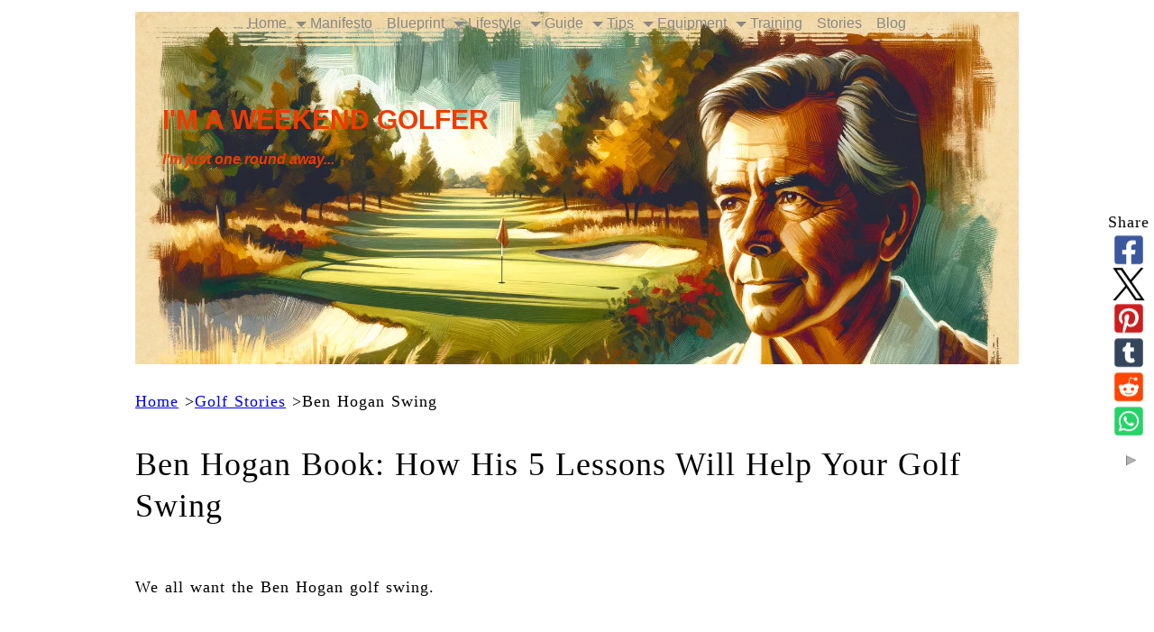

--- FILE ---
content_type: text/html; charset=UTF-8
request_url: https://www.golfeaser.com/ben-hogan-golf-swing.html
body_size: 22970
content:
<!DOCTYPE HTML>
<html>
<head><meta http-equiv="content-type" content="text/html; charset=UTF-8"><title>How 5 Lessons Will Improve Your Golf Swing - Ben Hogan Book</title><meta name="description" content="Ben Hogan's Five Lessons is a must read for every golfer. Use the tips in this book to improve your golf game today."><meta id="viewport" name="viewport" content="width=device-width, initial-scale=1">
<link href="/sd/support-files/A.style.css.pagespeed.cf.eD9O6NetRh.css" rel="stylesheet" type="text/css">
<!-- start: tool_blocks.sbi_html_head -->
<!-- Global site tag (gtag.js) - Google Analytics -->
<script async src="https://www.googletagmanager.com/gtag/js?id=G-HNS5FHMGW0"></script>
<script>window.dataLayer=window.dataLayer||[];function gtag(){dataLayer.push(arguments);}gtag('js',new Date());gtag('config','G-HNS5FHMGW0');</script>
<link rel="apple-touch-icon" sizes="57x57" href="/xfavicon-57x57.png.pagespeed.ic.wMCqqethfX.webp"> <link rel="apple-touch-icon" sizes="60x60" href="/xfavicon-60x60.png.pagespeed.ic.zEW9d_VFd0.webp"> <link rel="apple-touch-icon" sizes="72x72" href="/xfavicon-72x72.png.pagespeed.ic.yiFe4hlAOn.webp"> <link rel="apple-touch-icon" sizes="76x76" href="/xfavicon-76x76.png.pagespeed.ic._nNbPGtLwv.webp"> <link rel="apple-touch-icon" sizes="114x114" href="/xfavicon-114x114.png.pagespeed.ic.EXXG4KXf5V.webp"> <link rel="apple-touch-icon" sizes="120x120" href="/xfavicon-120x120.png.pagespeed.ic.fiQAa9Fh97.webp"> <link rel="apple-touch-icon" sizes="144x144" href="/xfavicon-144x144.png.pagespeed.ic.HpHBjahe5R.webp"> <link rel="apple-touch-icon" sizes="152x152" href="/xfavicon-152x152.png.pagespeed.ic.RlEiUxq1jW.webp"> <link rel="apple-touch-icon" sizes="180x180" href="/xfavicon-180x180.png.pagespeed.ic.t3fjgzmmiz.webp"> <link rel="icon" type="image/png" href="/xfavicon-36x36.png.pagespeed.ic.kd3TMOukSd.webp" sizes="36x36"> <link rel="icon" type="image/png" href="/xfavicon-48x48.png.pagespeed.ic.rydnfdYdch.webp" sizes="48x48"> <link rel="icon" type="image/png" href="/xfavicon-72x72.png.pagespeed.ic.yiFe4hlAOn.webp" sizes="72x72"> <link rel="icon" type="image/png" href="/xfavicon-96x96.png.pagespeed.ic.igorlhy8ui.webp" sizes="96x96"> <link rel="icon" type="image/png" href="/xfavicon-144x144.png.pagespeed.ic.HpHBjahe5R.webp" sizes="144x144"> <link rel="icon" type="image/png" href="/xfavicon-192x192.png.pagespeed.ic.MyhAevkO9G.webp" sizes="192x192"> <link rel="icon" type="image/png" href="/xfavicon-16x16.png.pagespeed.ic.oNZik11SF8.webp" sizes="16x16"> <link rel="icon" type="image/png" href="/xfavicon-32x32.png.pagespeed.ic.Aa7NEeEUIc.webp" sizes="32x32"> <link rel="icon" type="image/png" href="/xfavicon-48x48.png.pagespeed.ic.rydnfdYdch.webp" sizes="48x48"><link rel="canonical" href="https://www.golfeaser.com/ben-hogan-golf-swing.html"/>
<link rel="alternate" type="application/rss+xml" title="RSS" href="https://www.golfeaser.com/how-to-get-into-golf.xml">
<meta property="og:site_name" content="Golf Easer"/>
<meta property="og:title" content="How 5 Lessons Will Improve Your Golf Swing - Ben Hogan Book"/>
<meta property="og:description" content="Ben Hogan's Five Lessons is a must read for every golfer. Use the tips in this book to improve your golf game today."/>
<meta property="og:type" content="article"/>
<meta property="og:url" content="https://www.golfeaser.com/ben-hogan-golf-swing.html"/>
<meta property="og:image" content="https://www.golfeaser.com/images/dew-on-golf-course-in-the-morning.jpg"/>
<meta property="og:image" content="https://www.golfeaser.com/images/golfers-that-belong-to-the-golfing-community.jpg"/>
<meta property="og:image" content="https://www.golfeaser.com/how-to-get-into-golf-fb.png"/>
<meta property="og:image" content="https://www.golfeaser.com/images/male-golfer-in-grey-on-top-of-swing.jpg"/>
<!-- SD -->
<!-- BREADCRUMBS -->
<script type="application/ld+json" id="ld-breadcrumb-trail-91496.page-57273563">
        {
          "@context": "https://schema.org",
          "@type": "BreadcrumbList",
          "itemListElement": [{
                "@type": "ListItem",
                "position":1,
                "name": "Home",
                "item": "https://www.golfeaser.com/"
            },{
                "@type": "ListItem",
                "position":2,
                "name": "Golf Stories",
                "item": "https://www.golfeaser.com/golf-stories.html"
            },{
                "@type": "ListItem",
                "position":3,
                "name": "Ben Hogan Swing"
            }]
        }
    </script>
<script>function Is(){var agent=navigator.userAgent.toLowerCase();this.major=parseInt(navigator.appVersion);this.minor=parseFloat(navigator.appVersion);this.mac=/Mac68K|MacPPC|MacIntel/i.test(navigator.platform);this.safari=(/Safari/.test(navigator.userAgent)&&/Apple Computer/.test(navigator.vendor));this.firefox=typeof InstallTrigger!=='undefined';this.ns=((agent.indexOf('mozilla')!=-1)&&(agent.indexOf('spoofer')==-1)&&(agent.indexOf('compatible')==-1)&&(agent.indexOf('opera')==-1)&&(agent.indexOf('webtv')==-1));this.ns2=(this.ns&&(this.major==2));this.ns3=(this.ns&&(this.major==3));this.ns4=(this.ns&&(this.major==4));this.ns6=(this.ns&&(this.major>=5));this.ie=(agent.indexOf("msie")!=-1);this.ie3=(this.ie&&(this.major<4));this.ie4=(this.ie&&(this.major==4));if(this.ie4&&(agent.indexOf("msie 5.0")!=-1)){this.ie4=false;this.ie5=true;}this.ieX=(this.ie&&!this.ie3&&!this.ie4);}var is=new Is();function WriteLayer(id,text){var DOM=(document.getElementById)?true:false;var divID;if(is.ns4)divID=document.layers[id];else if(is.ie4)divID=document.all[id];else if(DOM)divID=document.getElementById(id);if(is.ns4){divID.document.open();divID.document.write(text);divID.document.close();}else if(DOM||is.ie4){divID.innerHTML=text;}}function SetLayerVisibility(id,visibility){if(is.ieX||is.ns6){this.obj=document.getElementById(id).style;this.obj.visibility=visibility;}else if(is.ie4){this.obj=document.all[id].style;this.obj.visibility=visibility;}else if(is.ns4){this.obj=document.layers[id];return this.obj;}}function SubmitData(code){var flag;flag=eval('isReady_'+code+'()');if(!flag){return false;}eval('document._'+code+'.target="_self";');eval('document._'+code+'.submit();');}var eMai;function trim(s){while(s.substring(0,1)==' '){s=s.substring(1,s.length);}while(s.substring(s.length-1,s.length)==' '){s=s.substring(0,s.length-1);}return s;}function CheckEmail(eMai){var h;eMai=trim(eMai);var ok="1234567890abcdefghijklmnopqrstuvwxyz[].\@-_ABCDEFGHIJKLMNOPQRSTUVWXYZ";for(h=0;h<eMai.length;h++){if(ok.indexOf(eMai.charAt(h))<0){return(false);}}var re=/(@.*@)|(\.\.)|(^\.)|(^@)|(@$)|(\.$)|(@\.)/;var re_two=/^.+\@(\[?)[a-zA-Z0-9\-\.]+\.([a-zA-Z]{2,4}|[0-9]{1,4})(\]?)$/;if(!eMai.match(re)&&eMai.match(re_two)){return-1;}}</script><script>var https_page=1</script>
<script src="https://www.golfeaser.com/sd/support-files/gdprcookie.js.pagespeed.jm.yQL2aBV4V8.js" async defer></script><!-- end: tool_blocks.sbi_html_head -->
<!-- start: shared_blocks.229839541#end-of-head -->
<script async src="https://pagead2.googlesyndication.com/pagead/js/adsbygoogle.js?client=ca-pub-9884168551446544" crossorigin="anonymous"></script>
<!-- end: shared_blocks.229839541#end-of-head -->
<script id="FAQ577585376" class="faq-data" type="application/ld+json"> {
      "@context": "https://schema.org",
      "@type": "FAQPage",
      "mainEntity": [{
          "@type": "Question",
          "name":"<p>Who is Ben Hogan and what is his swing?<br/></p>",
          "acceptedAnswer": {
            "@type": "Answer",
            "text":"<p>Ben Hogan was a professional golfer from the 1940s and 1950s who is widely considered one of the greatest golfers of all time. He is known for his precise and efficient swing, which he developed through years of practice and experimentation. The \"Ben Hogan swing\" is characterized by its focus on proper fundamentals, such as grip, stance, posture, backswing, and follow-through, which are key elements in his instructional book \"Five Lessons: The Modern Fundamentals of Golf\".</p>"}
        },{
          "@type": "Question",
          "name":"<p>How can I learn the Ben Hogan swing?<br/></p>",
          "acceptedAnswer": {
            "@type": "Answer",
            "text":"<p>To learn the Ben Hogan swing, it's recommended to read the book \"Five Lessons: The Modern Fundamentals of Golf\" where Hogan explains his swing in detail and provides exercises and drills to help you practice and improve your swing. Additionally, you can also look for instructional videos and online resources that can provide additional tips and guidance on the Ben Hogan swing. Additionally, taking private lessons with a golf pro who is familiar with the Ben Hogan swing, or working with a golf coach who can analyze your swing and give you feedback on how to improve it, can be an effective way to learn the Ben Hogan swing.</p>"}
        },{
          "@type": "Question",
          "name":"<p>Are there any criticisms of the Ben Hogan swing or any limitations of the swing?<br/></p>",
          "acceptedAnswer": {
            "@type": "Answer",
            "text":"<p>While the Ben Hogan swing is widely considered to be a classic and efficient swing, there are some criticisms and limitations to the swing. Some golfers have criticized the swing for being too technical and difficult to master, especially for average golfers. Additionally, the swing was developed in the 1940s and 1950s, and some of the information and techniques may be outdated. However, the key principles of the Ben Hogan swing such as proper fundamentals, focus, and repetition can still be applied to improve any golfer's swing.</p>"}
        },{
          "@type": "Question",
          "name":"<p>Are there any common mistakes that golfers make when trying to adopt the Ben Hogan swing?<br/></p>",
          "acceptedAnswer": {
            "@type": "Answer",
            "text":"<p>Some common mistakes that golfers make when trying to adopt the Ben Hogan swing include:</p><ul><li>Not paying attention to proper alignment: Many golfers neglect to align their body and clubface properly, which can lead to inaccurate shots.</li></ul><ul><li>Not keeping the backswing compact: Some golfers tend to take a longer backswing which can cause a loss of control and power.</li></ul><ul><li>Not focusing on a smooth follow-through: Some golfers tend to decelerate or stop their swing prematurely which can lead to a loss of accuracy and consistency.</li></ul><ul><li>Not paying attention to grip, stance and posture: These are the fundamental building blocks of the Ben Hogan swing and neglecting them will make it hard to master the swing.</li></ul>"}
        },{
          "@type": "Question",
          "name":"<p>Are there any benefits to using the Ben Hogan swing?<br/></p>",
          "acceptedAnswer": {
            "@type": "Answer",
            "text":"<p>The benefits to using the Ben Hogan swing are:</p><p><b>Increased control and accuracy</b>: By focusing on proper fundamentals and alignment, golfers can hit the ball more accurately.</p><p><br/><b>Increased power and speed</b>: By keeping the backswing compact and following through smoothly, golfers can generate more power and speed on their shots.</p>"}
        }]
    } </script>
<script>var FIX=FIX||{};</script>
</head>
<body class="responsive">
<div id="PageWrapper" class="modern">
<div id="HeaderWrapper">
<div id="Header">
<div class="Liner">
<div class="WebsiteName">
<a href="/">I&#39;M A WEEKEND GOLFER</a>
</div><div class="Tagline">I&#39;m just one round away...</div>
<!-- start: shared_blocks.229839537#top-of-header -->
<!-- start: tool_blocks.navbar.horizontal.center --><div class="ResponsiveNavWrapper">
<div class="ResponsiveNavButton"><span>Menu</span></div><div class="HorizontalNavBarCenter HorizontalNavBar HorizontalNavBarCSS ResponsiveNav"><ul class="root"><li class="li1"><a href="/">Home</a></li><li class="li1 submenu"><span class="navheader">Manifesto</span><ul><li class="li2"><a href="/manifesto.html">Golfeaser Manifesto</a></li><li class="li2"><a href="/i-am-a-weekend-golfer.html">Principle # 1</a></li><li class="li2"><a href="/i-improve-my-own-game.html">Principle # 2</a></li><li class="li2"><a href="/i-hit-long-drives-down-the-fairway.html">Principle # 3</a></li><li class="li2"><a href="/i-impress-my-buddies.html">Principle # 4</a></li><li class="li2"><a href="/i-earn-the-right-to-brag.html">Principle # 5</a></li><li class="li2"><a href="/i-change-the-world.html">Principle # 6</a></li><li class="li2"><a href="/i-am-just-one-round-away.html">Principle # 7</a></li></ul></li><li class="li1"><a href="/fairway-mastery-blueprint.html">Blueprint</a></li><li class="li1 submenu"><span class="navheader">Lifestyle</span><ul><li class="li2"><a href="/lifestyle.html">Lifestyle</a></li><li class="li2"><a href="/golf-vacations.html">Vacations</a></li></ul></li><li class="li1 submenu"><span class="navheader">Guide</span><ul><li class="li2"><a href="/golf-guide.html">Guide</a></li><li class="li2"><a href="/golf-terms.html">Golf Terms</a></li><li class="li2"><a href="/golf-guide-basics.html">Basics</a></li><li class="li2"><a href="/golf-guide-fundamentals.html">Fundamentals</a></li><li class="li2"><a href="/golf-guide-advanced.html">Advanced</a></li><li class="li2"><a href="/beginner-golf.html">Beginner Golf</a></li><li class="li2"><a href="/senior-golf.html">Senior Golf</a></li><li class="li2"><a href="/golf-questions.html">Golf Questions</a></li><li class="li2"><a href="/golf-trivia-questions.html">Golf Trivia Questions</a></li></ul></li><li class="li1 submenu"><span class="navheader">Tips</span><ul><li class="li2"><a href="/golf-tips.html">Golf Tips</a></li><li class="li2"><a href="/golf-swing.html">Golf Swing</a></li><li class="li2"><a href="/hitting-irons.html">Hitting Irons</a></li><li class="li2"><a href="/golf-lessons.html">Golf Lessons</a></li><li class="li2"><a href="/putting.html">Putting</a></li><li class="li2"><a href="/golf-psychology.html">Golf Psychology</a></li><li class="li2"><a href="/golf-videos.html">Golf Videos</a></li><li class="li2"><a href="/course-management.html">Course Management</a></li></ul></li><li class="li1 submenu"><span class="navheader">Equipment</span><ul><li class="li2"><a href="/golf-equipment.html">Equipment</a></li><li class="li2"><a href="/golf-balls.html">Golf Balls</a></li><li class="li2"><a href="/golf-carts.html">Golf Carts</a></li><li class="li2"><a href="/golf-clubs.html">Golf Clubs</a></li><li class="li2"><a href="/golf-shoes.html">Golf Shoes</a></li><li class="li2"><a href="/golf-simulators.html">Golf Simulators</a></li><li class="li2"><a href="/golf-technology.html">Golf Technology</a></li><li class="li2"><a href="/golf-accessories.html">Golf Accessories</a></li></ul></li><li class="li1 submenu"><span class="navheader">Training</span><ul><li class="li2"><a href="/golf-training.html">Golf Training</a></li><li class="li2"><a href="/golf-aids.html">Golf Aids</a></li><li class="li2"><a href="/golf-practice.html">Golf Practice</a></li><li class="li2"><a href="/golf-mats.html">Golf Mats</a></li></ul></li><li class="li1"><a href="/golf-stories.html">Stories</a></li><li class="li1"><a href="/how-to-get-into-golf-blog.html">Blog</a></li></ul></div></div>
<!-- end: tool_blocks.navbar.horizontal.center -->
<!-- end: shared_blocks.229839537#top-of-header -->
<!-- start: shared_blocks.229839528#bottom-of-header -->
<!-- end: shared_blocks.229839528#bottom-of-header -->
</div><!-- end Liner -->
</div><!-- end Header -->
</div><!-- end HeaderWrapper -->
<div id="ContentWrapper">
<div id="ContentColumn">
<div class="Liner">
<!-- start: shared_blocks.229839525#above-h1 -->
<div class="BreadcrumbBlock BreadcrumbBlockLeft">
<!-- Breadcrumbs: Golf Stories --><!--  -->
<ol class="BreadcrumbTiers" id="breadcrumb-trail-91496.page-57273563">
<li class="BreadcrumbItem" id="breadcrumb-trail-91496.page-57273563.55211865"><a href="https://www.golfeaser.com/"><span>Home</span></a></li>
<li class="BreadcrumbItem" id="breadcrumb-trail-91496.page-57273563.57149689"><a href="https://www.golfeaser.com/golf-stories.html"><span>Golf Stories</span></a></li>
<li class="BreadcrumbItem" id="breadcrumb-trail-91496.page-57273563.57273563"><span>Ben Hogan Swing</span></li></ol>
</div>
<!-- end: shared_blocks.229839525#above-h1 -->
<h1>Ben Hogan Book: How His 5 Lessons Will Help Your Golf Swing<br/></h1>
<!-- start: shared_blocks.229839545#below-h1 -->
<!-- end: shared_blocks.229839545#below-h1 -->
<p><br/></p><p>We all want the Ben Hogan golf swing.</p><p><br/></p><p>Every golfer wants to be able to strike the ball like him.</p><p><br/></p><p>Being able to swing the golf club like Ben Hogan teaches us in his book Five Lessons - The Modern Fundamentals of Golf is a dream for every golfer around the world.&#xa0;</p><p><br/></p><p>I know it is for me.&#xa0;</p><p><br/></p><p>And I know it is for you too.&#xa0;</p><p><br/></p><p>(Either you know it yet or not.)&#xa0;</p><p><br/></p><p>Isn't that true?&#xa0;</p><p><br/></p><p>You know what it’s like stepping up on the first tee for an early morning round...&#xa0;</p><p><br/></p><p>The air is cool, the sun is rising, the grass is green and you can almost smell the dew. You take a deep breath and know you’re about to face a challenge.&#xa0;</p><p><br/></p><p>You can’t wait to get started.</p><p><br/></p><ul><li>What you learn from the Ben Hogan book Five Lessons how it can make you the golfer you always wanted to be.</li></ul><p><br/></p><p>But.&#xa0;</p><p><br/></p><p>Just as life itself, golf isn't that easy.&#xa0;</p><p><br/></p><p>The Ben Hogan golf swing looks so beautiful and so easy. The word 'smooth' pops up in my head.</p><p><br/></p><p>Do you get the same associations?&#xa0;</p><p><br/></p><p>However.&#xa0;</p><p><br/></p><p>A smooth golf swing doesn't come naturally to most of us.&#xa0;</p><p><br/></p><p>I sure didn't for me before I had read the Ben Hogan 5 Lessons book and put in the hours necessary for training…&#xa0;</p><p><br/></p><p>How is your swing coming along?&#xa0;</p><p><br/></p>
<div class="ImageBlock ImageBlockCenter"><img class="ss-lazy" src="data:image/svg+xml,%3Csvg xmlns='http://www.w3.org/2000/svg' viewBox='0 0 640 427'%3E%3C/svg%3E" data-src="https://www.golfeaser.com/images/dew-on-golf-course-in-the-morning.jpg" width="640" height="427" alt="Dew on golf course in the morning" title="Dew on golf course in the morning" data-pin-media="https://www.golfeaser.com/images/dew-on-golf-course-in-the-morning.jpg" style="width: 640px; height: auto"><span class="Caption CaptionCenter" style="max-width:640px">It’s never too late to get the game you want.</span><div class="pinit">
<a data-pin-do="buttonPin" data-pin-count="beside" data-pin-save="true" href="https://pinterest.com/pin/create/button/?url=https%3A%2F%2Fwww.golfeaser.com%2Fben-hogan-golf-swing.html&media=https%3A%2F%2Fwww.golfeaser.com%2Fimages%2Fdew-on-golf-course-in-the-morning.jpg&description=It%E2%80%99s%20never%20too%20late%20to%20get%20the%20game%20you%20want."></a>
</div></div>
<h2>Do You Swing Your Golf Clubs Like Mr Hogan?&#xa0;<br/></h2>
<p><br/></p><p>We all know that building a solid repeatable golf swing that works well for you every round isn't that hard.&#xa0;</p><p><br/></p><p>But on the other hand, it's not that easy either.</p><p><br/></p><p>I know you spent a fair amount of time on your golf swing and you feel like a failure for not hitting the ball better.&#xa0;</p><p><br/></p><p>This makes you feel frustrated and your mind can play tricks with you on the course.&#xa0;</p><p><br/></p><p>You don’t think it's fair that some golfers make the swing look so easy while you struggle with fat shots and a swing that feels all but natural.&#xa0;</p><p><br/></p><p>I remember how I felt.&#xa0;</p><p><br/></p><p>I used to be in your position.&#xa0;</p><p><br/></p><ul><li>That was before I had read and studied the Ben Hogan golf book.&#xa0;</li></ul><p><br/></p><p>Today's a different story.&#xa0;</p><p><br/></p><p>Today swinging the golf club is fun. (Almost on every shot.)&#xa0;</p><p><br/></p><p>Of course we won't be able to swing like Mr Hogan. After all, he's the best ball striker of all time.&#xa0;</p><p><br/></p><p>But.&#xa0;</p><p><br/></p><p>By studying the fundamentals of golf as taught by Ben Hogan in his Five Lessons you will be able to improve your game so much more than you ever thought possible.&#xa0;</p><p><br/></p><ul><li>Golf will become a game you can enjoy playing.&#xa0;</li></ul><p><br/></p><p>A lot of golfers have this misconception that they have to get really good at golf in order to enjoy it, but that’s not the case. You don’t have to be the best golfer on the course to have fun, but you do have to be consistent.</p><p><br/></p><p>Here's what I've learned from his book…</p><p><br/></p><p>(And what you will learn, too.)&#xa0;</p><p><br/></p>
<h2>Ben Hogan Swing: What I Learned From His 5 Lessons Book&#xa0;</h2>
<p><br/></p><p>How this book changed my golf game and swing is also what you will learn when you study the Ben Hogan swing and his 5 lessons book.</p><p><br/></p><p>Let’s start from the beginning….</p><p><br/></p><p>The 1955 Sports Illustrated article, "Hogan Reveals His Secret" was released on the same day as the Life Magazine article where Ben was paid $10,000 to reveal his secret. He did not consent to the article being published in Sports Illustrated. He also didn't receive any incentives.</p><p><br/></p><p>Mr. Hogan was offered $20,000 in exchange for writing a series of instructional articles for Sports Illustrated. He accepted and produced a new series called "Five Lessons: Modern Fundamentals of Golf," which was published in the spring of 1957.</p><p><br/></p><p>Herbert Warren Wind and Anthony Ravielli collaborated with Hogan to make the most popular golf instruction book ever published.</p><p><br/></p><p>(<a href="https://www.facebook.com/28670431283/posts/the-august-8-1955-edition-of-sports-illustrated-published-an-article-hogan-revea/10158878635321284/" onclick="return FIX.track(this);" rel="noopener" target="_blank">Read the story about the Five Lesson book here</a>.)</p><p><br/></p><p>Ben Hogan's Five Lessons is also available as an audiobook from Audible. It’s unabridged, 2 hrs and 25 mins long and narrated by Steve Carlson. Even though you will have a good time listening to it, this is a book I recommend you digest in a print version.</p><p><br/></p><p>The Ben Hogan 5 Fundamentals of Golf pdf (Kindle) version is also a better option than the audiobook in my opinion, should you not like to buy the print version.</p><p><br/></p><p>(For more about the structure of the book, <a href="https://www.golfeaser.com/ben-hogan-book-five-lessons.html">see this article</a>.)</p><p><br/></p><ul><li><b>The Ben Hogan Five Lessons Illustrations</b></li></ul><p><br/></p><p>Even if you don’t read books, you should buy this one just for the Ben Hogan Five Lessons illustrations by Anthony Ravielli. These illustrations are classic and they give you the fundamentals of golf in a way you’ve never seen before.</p><p><br/></p><p>From the Ben Hogan swing, grip, waggle, impact position, slow motion belt drill - here’s my Ben Hogan 5 Lessons review summary...</p><p><br/></p>
<div class="ImageBlock ImageBlockCenter"><img class="ss-lazy" src="data:image/svg+xml,%3Csvg xmlns='http://www.w3.org/2000/svg' viewBox='0 0 640 425'%3E%3C/svg%3E" data-src="https://www.golfeaser.com/images/golfers-that-belong-to-the-golfing-community.jpg" width="640" height="425" alt="Golfers that belong to the golfing community" title="Golfers that belong to the golfing community" data-pin-media="https://www.golfeaser.com/images/golfers-that-belong-to-the-golfing-community.jpg" style="width: 640px; height: auto"><span class="Caption CaptionCenter" style="max-width:640px">Golf has a lot of lingo. When you're starting out, it can be overwhelming trying to learn all of the golf terms. It's important to know the right terminology so you can talk with other golfers and fit in at the course.</span><div class="pinit">
<a data-pin-do="buttonPin" data-pin-count="beside" data-pin-save="true" href="https://pinterest.com/pin/create/button/?url=https%3A%2F%2Fwww.golfeaser.com%2Fben-hogan-golf-swing.html&media=https%3A%2F%2Fwww.golfeaser.com%2Fimages%2Fgolfers-that-belong-to-the-golfing-community.jpg&description=Golf%20has%20a%20lot%20of%20lingo.%20When%20you're%20starting%20out%2C%20it%20can%20be%20overwhelming%20trying%20to%20learn%20all%20of%20the%20golf%20terms.%20It's%20important%20to%20know%20the%20right%20terminology%20so%20you%20can%20talk%20with%20other%20golfers%20and%20fit%20in%20at%20the%20course."></a>
</div></div>
<h2>Ben Hogan Five Lessons Summary Review<br/></h2>
<p><br/></p><p>Let’s sum up what you will learn from this classic instruction golf book. It’s simply the best book on golf you will ever read...</p><p><br/></p><ul><li><b>Ben Hogan grip</b></li></ul><p><br/></p><p>The Ben Hogan Five Lessons grip illustration was a new experience for me. I’ve never thought much about the grip in the past and I had no idea of its complexity.</p><p><br/></p><p>I now understand why Hogan put such importance on a good grip!</p><p><br/></p><p>If you’re interested in improving your golf game, grip pressure is one of the most important things to pay attention to. If you’re trying to control the direction and spin of the ball, you’ll need to adjust your grip pressure.</p><p><br/></p><p>Ben Hogan’s golf grip instructions also work for you if you are left handed. He gives you his thoughts on grip pressure and these days I always place my hands on the club with respect.</p><p><br/></p><ul><li><b>Ben Hogan setup</b></li></ul><p><br/></p><p>In this section of the Five Lessons book Mr Ben Hogan covers stance and ball position. It’s easy to follow along and you will get an understanding of the importance of how you set up for your golf shots.&#xa0;</p><p><br/></p><p>A golfer's stance is the position of your body relative to the golf ball prior to the stroke. A correct golf stance is one that enables you to generate the greatest amount of club head speed with the least amount of effort.</p><p><br/></p><p>This has been a tremendous help for me on my way to build a more consistent golf swing.&#xa0;</p><p><br/></p><ul><li><b>Ben Hogan straight right leg</b></li></ul><p><br/></p><p>Does Mr Hogan really have his right leg straight at the top of his backswing? Or does he keep his knee slightly bent?</p><p><br/></p><p>I’ve talked about this with my pro. He prefers a slightly bent right leg at the top of the backswing and that’s how I do it. It also makes sense in my head when I connect the dots with hip turn and his power move.</p><p><br/></p><p>(Can you too connect the dots further down this page?)&#xa0;</p><p><br/></p><p>I’ve settled in the belief that Mr Hogan had a slightly bent right leg at the top of his backswing. When you consider the wide pants male golfers used back in the days, I think the width of the pants hid his bent right knee.</p><p><br/></p><p>Or was his right leg straight..?</p><p><br/></p><ul><li><b>Ben Hogan hip turn</b></li></ul><p><br/></p><p>Now it’s becoming interesting…</p><p><br/></p><p>For a long time I had a problem knowing how much to turn my hips in the golf swing. I studied the book and read what Mr Hogan said about the hip turn, but I was missing something. Not even the illustrations got me on the right track.</p><p><br/></p><p>I knew I had to learn how to make my hip turn, so I spent a lot of time watching footage of great golfers and eventually came to the conclusion that the hip turn would be the key to getting better. I also realised that I needed to work on my posture and balance to help make the hip turn more efficient.</p><p><br/></p><p>I had the local golf pro measure my body movement and hip turn using sensors to get the correct degree for my swing.</p><p><br/></p><p>After my coach explained the hip turn to me, I was able to make a mental connection between what was happening in my swing in real-time and what I was supposed to be doing.</p><p><br/></p><p>After understanding the hip turn my swing instantly got better and I became a better golfer.&#xa0;</p><p><br/></p><p>But it didn't stop there…&#xa0;</p><p><br/></p><ul><li><b>Ben Hogan power move</b></li></ul><p><br/></p><p>In Fundamentals of Modern Golf, Ben Hogan describes this as digging the inside of his right heel into the ground, allowing him to get some extra power by giving the swing a little push on the way down from the top.&#xa0;</p><p><br/></p><p>It’s Mr Hogan’s power move for extra distance.&#xa0;</p><p><br/></p><p>One of the secrets to a powerful golf swing is the ability to get some leverage by creating a little bit of force coming down from the top of the swing. And it makes sense, because the downswing begins with your hips rotating forward!</p><p><br/></p><p>This is something I understood and that felt natural to implement to my own golf swing. And I can tell you, I’ve never hit the balls as far as I’m doing now...</p><p><br/></p><ul><li><b>Ben Hogan impact</b></li></ul><p><br/></p><p>Is your body in the same position when you hit the ball as when you start the swing?</p><p><br/></p><p>Of course not!</p><p><br/></p><p>But it’s not that obvious, either.</p><p><br/></p><p>I don’t know about you, but it sure wasn’t obvious to me when I first started to learn how to swing well.</p><p><br/></p><p>The Ben Hogan impact position is a great place to start if you’re trying to improve the quality of your golf swing. Set up with the ball in your stance, the clubface square, and your hands ahead of the ball.</p><p><br/></p><p>You will get a good understanding of the Ben Hogan impact position from the Five Lesson illustrations and by reading his swing thoughts.</p><p><br/></p><p>Still there's more…&#xa0;</p><p><br/></p><ul><li><b>Ben Hogan backswing</b></li></ul><p><br/></p><p>The Ben Hogan plane was another thing about the swing that was hard for me in the beginning.&#xa0;</p><p><br/></p><p>And to some degree it still is.</p><p><br/></p><p>The movement of the Ben Hogan swing plane and his right elbow is well illustrated and explained in 5 Lessons, still I had a hard time understanding the concept in the way he explains it. That holds true still to this day.</p><p><br/></p><p>In the book the Ben Hogan pane of glass is used to explain the swing plane and how the club head is travelling on another, more shallow plane, on the downswing. What this does is allow you to to hit your shots inside out, helping you to hit it consistently with a solid ball strike.</p><p><br/></p><p>I have no problem understanding the shallowing of the club and hitting the ball from inside out when the local pro explains it to me, but Mr Hogan pane of glass part of the swing is hard for me to understand.</p><p><br/></p><p>Maybe it’s just because I’m having problems consistently hitting the ball from inside out...&#xa0;</p><p><br/></p>
<div class="ImageBlock ImageBlockCenter"><img class="ss-lazy" src="data:image/svg+xml,%3Csvg xmlns='http://www.w3.org/2000/svg' viewBox='0 0 640 360'%3E%3C/svg%3E" data-src="https://www.golfeaser.com/images/male-golfer-in-grey-on-top-of-swing.jpg" width="640" height="360" alt="Male golfer in grey on top of swing" title="Male golfer in grey on top of swing" data-pin-media="https://www.golfeaser.com/images/male-golfer-in-grey-on-top-of-swing.jpg" style="width: 640px; height: auto"><span class="Caption CaptionCenter" style="max-width:640px">You may be thinking, "I don't have the time to learn golf by myself." But if you commit to learning the basics with a simple swing method like this, you'll be much more likely to stick with it.</span><div class="pinit">
<a data-pin-do="buttonPin" data-pin-count="beside" data-pin-save="true" href="https://pinterest.com/pin/create/button/?url=https%3A%2F%2Fwww.golfeaser.com%2Fben-hogan-golf-swing.html&media=https%3A%2F%2Fwww.golfeaser.com%2Fimages%2Fmale-golfer-in-grey-on-top-of-swing.jpg&description=You%20may%20be%20thinking%2C%20%22I%20don't%20have%20the%20time%20to%20learn%20golf%20by%20myself.%22%20But%20if%20you%20commit%20to%20learning%20the%20basics%20with%20a%20simple%20swing%20method%20like%20this%2C%20you'll%20be%20much%20more%20likely%20to%20stick%20with%20it."></a>
</div></div>
<h2>Conclusion<br/></h2>
<p><br/></p><p>The Ben Hogan Modern Fundamentals of Golf is a golf swing book every golfer should read.&#xa0;</p><p><br/></p><p>Even you.</p><p><br/></p><p>It’s a classic that’s stood the test of time and the fundamentals of Hogan’s advice are still relevant today. It’s a short and simple read and it’s well worth your time.</p><p><br/></p><ul><li>The 5 Lessons book will give you a feeling of belonging to other golfers and the golfing community.</li></ul><p><br/></p><p>I feel like I’m a better golfer and a better person because of the game, and reading about the game has given me a way to connect with other golfers and to learn more about the game and the people who play it.</p><p><br/></p><p>There is a great deal of camaraderie among golfers, and the more you learn about the game, the more you can interact with other golfers, and the more you’ll feel like you “belong”.</p><p><br/></p><ul><li>Reading his swing thoughts is like having Ben Hogan giving you a golf swing lesson and who would say no to that?</li></ul><p><br/></p><p>Whether you’re a professional golfer or a weekend hacker, Ben Hogan’s Five Lessons: The Modern Fundamentals of Golf is the best golf book ever written.</p><p><br/></p><p>Ben Hogan is one of the greatest golfers in history and his book, Five Lessons: The Modern Fundamentals of Golf, is still considered one of the best golf instructional guides out there. The book is written in such a way that it’s like having Ben Hogan give you a golf swing lesson.</p><p><br/></p><ul><li>Do the Ben Hogan swing slow motion training as explained in the book. (You'll find it on YouTube.)&#xa0;</li></ul><ul><li>Buy the Ben Hogan swing sequence poster for inspiration.</li></ul><ul><li>Then buy and study Ben Hogan’s Five Lessons book - The Fundamentals of Modern Golf.</li></ul><p><br/></p><p>The Ben Hogan golf swing thoughts as taught in Five Lessons will help you become a better golfer by improving your knowledge and understanding. His fundamentals are based on the fundamentals of good athletic movement, which is why they’re still relevant and highly regarded today.</p><p><br/></p><p>The knowledge you get will then be a good baseline for you when you take swing lessons from your local pro.</p><p><br/></p><p>And from there, nothing will stop you on the golf course...</p><p><br/></p><ul><li><b>Where will your golf swing take you?</b></li></ul><p><br/></p><p>Will you find the Ben Hogan secret to the golf swing that golfers have been searching decades to find?&#xa0;</p><p><br/></p>
<h2>Questions And Answers</h2>
<div class="FAQContainer default" style="box-sizing: border-box"><details data-accordion-state="open" open class="AccordionContainer AccordionContainer--248204427"><summary><div class="AccordionHeader"><p>Who is Ben Hogan and what is his swing?<br/></p></div></summary>
<div class="AccordionContent"><p>Ben Hogan was a professional golfer from the 1940s and 1950s who is widely considered one of the greatest golfers of all time. He is known for his precise and efficient swing, which he developed through years of practice and experimentation. The "Ben Hogan swing" is characterized by its focus on proper fundamentals, such as grip, stance, posture, backswing, and follow-through, which are key elements in his instructional book "Five Lessons: The Modern Fundamentals of Golf".</p>
</div></details>
<details data-accordion-state="open" open class="AccordionContainer AccordionContainer--248204430"><summary><div class="AccordionHeader"><p>How can I learn the Ben Hogan swing?<br/></p></div></summary>
<div class="AccordionContent"><p>To learn the Ben Hogan swing, it's recommended to read the book "Five Lessons: The Modern Fundamentals of Golf" where Hogan explains his swing in detail and provides exercises and drills to help you practice and improve your swing. Additionally, you can also look for instructional videos and online resources that can provide additional tips and guidance on the Ben Hogan swing. Additionally, taking private lessons with a golf pro who is familiar with the Ben Hogan swing, or working with a golf coach who can analyze your swing and give you feedback on how to improve it, can be an effective way to learn the Ben Hogan swing.</p>
</div></details>
<details data-accordion-state="open" open class="AccordionContainer AccordionContainer--248204433"><summary><div class="AccordionHeader"><p>Are there any criticisms of the Ben Hogan swing or any limitations of the swing?<br/></p></div></summary>
<div class="AccordionContent"><p>While the Ben Hogan swing is widely considered to be a classic and efficient swing, there are some criticisms and limitations to the swing. Some golfers have criticized the swing for being too technical and difficult to master, especially for average golfers. Additionally, the swing was developed in the 1940s and 1950s, and some of the information and techniques may be outdated. However, the key principles of the Ben Hogan swing such as proper fundamentals, focus, and repetition can still be applied to improve any golfer's swing.</p>
</div></details>
<details data-accordion-state="open" open class="AccordionContainer AccordionContainer--248204436"><summary><div class="AccordionHeader"><p>Are there any common mistakes that golfers make when trying to adopt the Ben Hogan swing?<br/></p></div></summary>
<div class="AccordionContent"><p>Some common mistakes that golfers make when trying to adopt the Ben Hogan swing include:</p><ul><li>Not paying attention to proper alignment: Many golfers neglect to align their body and clubface properly, which can lead to inaccurate shots.</li></ul><ul><li>Not keeping the backswing compact: Some golfers tend to take a longer backswing which can cause a loss of control and power.</li></ul><ul><li>Not focusing on a smooth follow-through: Some golfers tend to decelerate or stop their swing prematurely which can lead to a loss of accuracy and consistency.</li></ul><ul><li>Not paying attention to grip, stance and posture: These are the fundamental building blocks of the Ben Hogan swing and neglecting them will make it hard to master the swing.</li></ul>
</div></details>
<details data-accordion-state="open" open class="AccordionContainer AccordionContainer--248204439"><summary><div class="AccordionHeader"><p>Are there any benefits to using the Ben Hogan swing?<br/></p></div></summary>
<div class="AccordionContent"><p>The benefits to using the Ben Hogan swing are:</p><p><b>Increased control and accuracy</b>: By focusing on proper fundamentals and alignment, golfers can hit the ball more accurately.</p><p><br/><b>Increased power and speed</b>: By keeping the backswing compact and following through smoothly, golfers can generate more power and speed on their shots.</p>
</div></details>
</div>
<!-- start: shared_blocks.229839540#below-paragraph-1 -->
<!-- end: shared_blocks.229839540#below-paragraph-1 -->
<!-- start: shared_blocks.229839539#above-socialize-it -->
<!-- end: shared_blocks.229839539#above-socialize-it -->
<!-- start: shared_blocks.229839527#socialize-it -->
<!-- start: tool_blocks.social_sharing -->
<div class="SocialShare SocialShareSticky SocialShareStickyRight"><label>Share</label><a href="#" rel="noopener noreferrer" onclick="window.open('https://www.facebook.com/sharer.php?u='+ encodeURIComponent(document.location.href) +'&t=' + encodeURIComponent(document.title), 'sharer','toolbar=0,status=0,width=700,height=500,resizable=yes,scrollbars=yes');return false;" target="_blank" class="socialIcon facebook"><svg width="20" height="20" aria-hidden="true" focusable="false" data-prefix="fab" data-icon="facebook-square" role="img" xmlns="http://www.w3.org/2000/svg" viewBox="0 0 448 512"><path fill="currentColor" d="M400 32H48A48 48 0 0 0 0 80v352a48 48 0 0 0 48 48h137.25V327.69h-63V256h63v-54.64c0-62.15 37-96.48 93.67-96.48 27.14 0 55.52 4.84 55.52 4.84v61h-31.27c-30.81 0-40.42 19.12-40.42 38.73V256h68.78l-11 71.69h-57.78V480H400a48 48 0 0 0 48-48V80a48 48 0 0 0-48-48z" class=""></path></svg><span>Facebook</span></a><a href="#" rel="noopener noreferrer" onclick="window.open('https://twitter.com/intent/tweet?text=Reading%20about%20this:%20'+encodeURIComponent(document.title)+'%20-%20' + encodeURIComponent(document.location.href), 'sharer','toolbar=0,status=0,width=700,height=500,resizable=yes,scrollbars=yes');return false;" target="_blank" class="socialIcon twitter"><svg width="20" height="20" aria-hidden="true" focusable="false" data-prefix="fab" data-icon="twitter-square" role="img" viewBox="0 0 1200 1227" fill="none" xmlns="http://www.w3.org/2000/svg"><path d="M714.163 519.284L1160.89 0H1055.03L667.137 450.887L357.328 0H0L468.492 681.821L0 1226.37H105.866L515.491 750.218L842.672 1226.37H1200L714.137 519.284H714.163ZM569.165 687.828L521.697 619.934L144.011 79.6944H306.615L611.412 515.685L658.88 583.579L1055.08 1150.3H892.476L569.165 687.854V687.828Z" fill="currentColor"></path></svg><span>X</span></a><a href="#" rel="noopener noreferrer" onclick="var script = document.createElement('script');script.setAttribute('type','text/javascript');script.setAttribute('src', 'https://assets.pinterest.com/js/pinmarklet.js');document.getElementsByTagName('head')[0].appendChild(script);return false" target="_blank" class="socialIcon pinterest"><svg width="20" height="20" aria-hidden="true" focusable="false" data-prefix="fab" data-icon="pinterest-square" role="img" xmlns="http://www.w3.org/2000/svg" viewBox="0 0 448 512"><path fill="currentColor" d="M448 80v352c0 26.5-21.5 48-48 48H154.4c9.8-16.4 22.4-40 27.4-59.3 3-11.5 15.3-58.4 15.3-58.4 8 15.3 31.4 28.2 56.3 28.2 74.1 0 127.4-68.1 127.4-152.7 0-81.1-66.2-141.8-151.4-141.8-106 0-162.2 71.1-162.2 148.6 0 36 19.2 80.8 49.8 95.1 4.7 2.2 7.1 1.2 8.2-3.3.8-3.4 5-20.1 6.8-27.8.6-2.5.3-4.6-1.7-7-10.1-12.3-18.3-34.9-18.3-56 0-54.2 41-106.6 110.9-106.6 60.3 0 102.6 41.1 102.6 99.9 0 66.4-33.5 112.4-77.2 112.4-24.1 0-42.1-19.9-36.4-44.4 6.9-29.2 20.3-60.7 20.3-81.8 0-53-75.5-45.7-75.5 25 0 21.7 7.3 36.5 7.3 36.5-31.4 132.8-36.1 134.5-29.6 192.6l2.2.8H48c-26.5 0-48-21.5-48-48V80c0-26.5 21.5-48 48-48h352c26.5 0 48 21.5 48 48z" class=""></path></svg><span>Pinterest</span></a><a href="#" rel="noopener noreferrer" onclick="window.open('https://www.tumblr.com/share/link?url='+ encodeURIComponent(document.location.href) + '&name='+ encodeURIComponent(document.title), 'sharer','toolbar=0,status=0,width=700,height=500,resizable=yes,scrollbars=yes');return false;" target="_blank" class="socialIcon tumblr"><svg width="20" height="20" aria-hidden="true" focusable="false" data-prefix="fab" data-icon="tumblr-square" role="img" xmlns="http://www.w3.org/2000/svg" viewBox="0 0 448 512"><path fill="currentColor" d="M400 32H48C21.5 32 0 53.5 0 80v352c0 26.5 21.5 48 48 48h352c26.5 0 48-21.5 48-48V80c0-26.5-21.5-48-48-48zm-82.3 364.2c-8.5 9.1-31.2 19.8-60.9 19.8-75.5 0-91.9-55.5-91.9-87.9v-90h-29.7c-3.4 0-6.2-2.8-6.2-6.2v-42.5c0-4.5 2.8-8.5 7.1-10 38.8-13.7 50.9-47.5 52.7-73.2.5-6.9 4.1-10.2 10-10.2h44.3c3.4 0 6.2 2.8 6.2 6.2v72h51.9c3.4 0 6.2 2.8 6.2 6.2v51.1c0 3.4-2.8 6.2-6.2 6.2h-52.1V321c0 21.4 14.8 33.5 42.5 22.4 3-1.2 5.6-2 8-1.4 2.2.5 3.6 2.1 4.6 4.9l13.8 40.2c1 3.2 2 6.7-.3 9.1z" class=""></path></svg><span>Tumblr</span></a><a href="#" rel="noopener noreferrer" onclick="window.open('https://reddit.com/submit?url='+ encodeURIComponent(document.location.href) + '&title=' + encodeURIComponent(document.title), 'sharer','toolbar=0,status=0,width=700,height=500,resizable=yes,scrollbars=yes');return false;" target="_blank" class="socialIcon reddit"><svg width="20" height="20" aria-hidden="true" focusable="false" data-prefix="fab" data-icon="reddit-square" role="img" xmlns="http://www.w3.org/2000/svg" viewBox="0 0 448 512"><path fill="currentColor" d="M283.2 345.5c2.7 2.7 2.7 6.8 0 9.2-24.5 24.5-93.8 24.6-118.4 0-2.7-2.4-2.7-6.5 0-9.2 2.4-2.4 6.5-2.4 8.9 0 18.7 19.2 81 19.6 100.5 0 2.4-2.3 6.6-2.3 9 0zm-91.3-53.8c0-14.9-11.9-26.8-26.5-26.8-14.9 0-26.8 11.9-26.8 26.8 0 14.6 11.9 26.5 26.8 26.5 14.6 0 26.5-11.9 26.5-26.5zm90.7-26.8c-14.6 0-26.5 11.9-26.5 26.8 0 14.6 11.9 26.5 26.5 26.5 14.9 0 26.8-11.9 26.8-26.5 0-14.9-11.9-26.8-26.8-26.8zM448 80v352c0 26.5-21.5 48-48 48H48c-26.5 0-48-21.5-48-48V80c0-26.5 21.5-48 48-48h352c26.5 0 48 21.5 48 48zm-99.7 140.6c-10.1 0-19 4.2-25.6 10.7-24.1-16.7-56.5-27.4-92.5-28.6l18.7-84.2 59.5 13.4c0 14.6 11.9 26.5 26.5 26.5 14.9 0 26.8-12.2 26.8-26.8 0-14.6-11.9-26.8-26.8-26.8-10.4 0-19.3 6.2-23.8 14.9l-65.7-14.6c-3.3-.9-6.5 1.5-7.4 4.8l-20.5 92.8c-35.7 1.5-67.8 12.2-91.9 28.9-6.5-6.8-15.8-11-25.9-11-37.5 0-49.8 50.4-15.5 67.5-1.2 5.4-1.8 11-1.8 16.7 0 56.5 63.7 102.3 141.9 102.3 78.5 0 142.2-45.8 142.2-102.3 0-5.7-.6-11.6-2.1-17 33.6-17.2 21.2-67.2-16.1-67.2z" class=""></path></svg><span>Reddit</span></a><a href="#" rel="noopener noreferrer" onclick="window.open('https://api.whatsapp.com/send?text='+encodeURIComponent(document.location.href), 'sharer','toolbar=0,status=0,width=700,height=500,resizable=yes,scrollbars=yes');return false;" target="_blank" class="socialIcon whatsapp"><svg width="20" height="20" aria-hidden="true" focusable="false" data-prefix="fab" data-icon="whatsapp-square" role="img" xmlns="http://www.w3.org/2000/svg" viewBox="0 0 448 512"><path fill="currentColor" d="M224 122.8c-72.7 0-131.8 59.1-131.9 131.8 0 24.9 7 49.2 20.2 70.1l3.1 5-13.3 48.6 49.9-13.1 4.8 2.9c20.2 12 43.4 18.4 67.1 18.4h.1c72.6 0 133.3-59.1 133.3-131.8 0-35.2-15.2-68.3-40.1-93.2-25-25-58-38.7-93.2-38.7zm77.5 188.4c-3.3 9.3-19.1 17.7-26.7 18.8-12.6 1.9-22.4.9-47.5-9.9-39.7-17.2-65.7-57.2-67.7-59.8-2-2.6-16.2-21.5-16.2-41s10.2-29.1 13.9-33.1c3.6-4 7.9-5 10.6-5 2.6 0 5.3 0 7.6.1 2.4.1 5.7-.9 8.9 6.8 3.3 7.9 11.2 27.4 12.2 29.4s1.7 4.3.3 6.9c-7.6 15.2-15.7 14.6-11.6 21.6 15.3 26.3 30.6 35.4 53.9 47.1 4 2 6.3 1.7 8.6-1 2.3-2.6 9.9-11.6 12.5-15.5 2.6-4 5.3-3.3 8.9-2 3.6 1.3 23.1 10.9 27.1 12.9s6.6 3 7.6 4.6c.9 1.9.9 9.9-2.4 19.1zM400 32H48C21.5 32 0 53.5 0 80v352c0 26.5 21.5 48 48 48h352c26.5 0 48-21.5 48-48V80c0-26.5-21.5-48-48-48zM223.9 413.2c-26.6 0-52.7-6.7-75.8-19.3L64 416l22.5-82.2c-13.9-24-21.2-51.3-21.2-79.3C65.4 167.1 136.5 96 223.9 96c42.4 0 82.2 16.5 112.2 46.5 29.9 30 47.9 69.8 47.9 112.2 0 87.4-72.7 158.5-160.1 158.5z" class=""></path></svg><span>WhatsApp</span></a><a href="#" title="Show / Hide" onclick="this.parentNode.classList.toggle('hidden'); return false;"><img class="hideButton" alt="Show / Hide" src="[data-uri]"></a></div>
<!-- end: tool_blocks.social_sharing -->
<!-- end: shared_blocks.229839527#socialize-it -->
<!-- start: shared_blocks.229839536#below-socialize-it -->
<!-- end: shared_blocks.229839536#below-socialize-it -->
<div class="RelatedPagesContainer" style="box-sizing: border-box"><h2>More about Mr Hogan...</h2>
<div class="RelatedPagesBlock" style="text-align:left"><!--  --><ul data-maxitems="25" class="RelatedItemsListRandom down"><li><div class="relatedpages-default" id="relatedpages240014539" id="240014539">
<div class="relatedPagesThumbnail "><a href="/ben-hogan-swing-sequence.html" style="overflow: hidden;"><img style="height: auto; width: 100%; object-fit: cover;" class="ss-lazy" src="data:image/svg+xml,%3Csvg xmlns='http://www.w3.org/2000/svg' viewBox='0 0 50 50'%3E%3C/svg%3E" data-src="/images/male-golfer-11.png" alt="Master the Ben Hogan swing sequence and transform your golf game. Learn the legendary technique for precision and power."></a></div>
<div class="desc"> <h3><a href="/ben-hogan-swing-sequence.html">Ben Hogan Swing Sequence: A Deep Dive into the Art of Golf </a></h3><p>Master the Ben Hogan swing sequence and transform your golf game. Learn the legendary technique for precision and power.</p></div></div></li><li><div class="relatedpages-default" id="relatedpages240014539" id="240014539">
<div class="relatedPagesThumbnail "><a href="/ben-hogan-book.html" style="overflow: hidden;"><img style="height: auto; width: 100%; object-fit: cover;" class="ss-lazy" src="data:image/svg+xml,%3Csvg xmlns='http://www.w3.org/2000/svg' viewBox='0 0 50 50'%3E%3C/svg%3E" data-src="/images/male-golfer-12.png" alt="Discover the timeless wisdom of Ben Hogan&apos;s &quot;Five Lessons&quot; and how it continues to shape the game of golf. Learn the key takeaways and apply them to your game."></a></div>
<div class="desc"> <h3><a href="/ben-hogan-book.html">Ben Hogan Book: Mastering Golf's Essential Lessons</a></h3><p>Discover the timeless wisdom of Ben Hogan's "Five Lessons" and how it continues to shape the game of golf. Learn the key takeaways and apply them to your game.</p></div></div></li><li><div class="relatedpages-default" id="relatedpages240014539" id="240014539">
<div class="relatedPagesThumbnail "><a href="/ben-hogan-power-golf.html" style="overflow: hidden;"><img style="height: 100%; width: auto; object-fit: cover;" class="ss-lazy" src="data:image/svg+xml,%3Csvg xmlns='http://www.w3.org/2000/svg' viewBox='0 0 50 50'%3E%3C/svg%3E" data-src="how-to-get-into-golf-fb.png" alt="The Ben Hogan Power Golf book is a must read for all golfers who want to improve their swing by learning from the greatest golfer of all time."></a></div>
<div class="desc"> <h3><a href="/ben-hogan-power-golf.html">Ben Hogan's Power Golf Book Review</a></h3><p>The Ben Hogan Power Golf book is a must read for all golfers who want to improve their swing by learning from the greatest golfer of all time.</p></div></div></li><li><div class="relatedpages-default" id="relatedpages240014539" id="240014539">
<div class="relatedPagesThumbnail "><a href="/ben-hogan-5-lessons.html" style="overflow: hidden;"><img style="height: auto; width: 100%; object-fit: cover;" class="ss-lazy" src="data:image/svg+xml,%3Csvg xmlns='http://www.w3.org/2000/svg' viewBox='0 0 50 50'%3E%3C/svg%3E" data-src="/images/male-golfer-29.png" alt="Discover the transformative power of Ben Hogan&apos;s 5 Lessons and elevate your golf game to new heights. Master your swing with these timeless techniques."></a></div>
<div class="desc"> <h3><a href="/ben-hogan-5-lessons.html">Ben Hogan's 5 Lessons: Unlocking the Secrets</a></h3><p>Discover the transformative power of Ben Hogan's 5 Lessons and elevate your golf game to new heights. Master your swing with these timeless techniques.</p></div></div></li><li><div class="relatedpages-default" id="relatedpages240014539" id="240014539">
<div class="relatedPagesThumbnail "><a href="/hogan-golf-swing.html" style="overflow: hidden;"><img style="height: auto; width: 100%; object-fit: cover;" class="ss-lazy" src="data:image/svg+xml,%3Csvg xmlns='http://www.w3.org/2000/svg' viewBox='0 0 50 50'%3E%3C/svg%3E" data-src="/images/male-golfer-12.png" alt="Explore the world of the Hogan golf swing with our in-depth guide. Learn techniques, avoid common mistakes, and join a community of golf enthusiasts."></a></div>
<div class="desc"> <h3><a href="/hogan-golf-swing.html">Hogan Golf Swing: Master the Technique with Our Comprehensive Guide</a></h3><p>Explore the world of the Hogan golf swing with our in-depth guide. Learn techniques, avoid common mistakes, and join a community of golf enthusiasts.</p></div></div></li><li><div class="relatedpages-default" id="relatedpages240014539" id="240014539">
<div class="relatedPagesThumbnail "><a href="/ben-hogan-book-five-lessons.html" style="overflow: hidden;"><img style="height: 100%; width: auto; object-fit: cover;" class="ss-lazy" src="data:image/svg+xml,%3Csvg xmlns='http://www.w3.org/2000/svg' viewBox='0 0 50 50'%3E%3C/svg%3E" data-src="how-to-get-into-golf-fb.png" alt="Unlock the secrets of Ben Hogan&apos;s golf swing. Master his timeless techniques, illustrated in Five Lessons, and elevate your ball striking skills."></a></div>
<div class="desc"> <h3><a href="/ben-hogan-book-five-lessons.html">Ben Hogan Book Five Lessons - Secret, Fundamentals And Swing Thoughts</a></h3><p>Unlock the secrets of Ben Hogan's golf swing. Master his timeless techniques, illustrated in Five Lessons, and elevate your ball striking skills.</p></div></div></li><li><div class="relatedpages-default" id="relatedpages240014539" id="240014539">
<div class="relatedPagesThumbnail "><a href="/the-ben-hogan-golf-swing.html" style="overflow: hidden;"><img style="height: auto; width: 100%; object-fit: cover;" class="ss-lazy" src="data:image/svg+xml,%3Csvg xmlns='http://www.w3.org/2000/svg' viewBox='0 0 50 50'%3E%3C/svg%3E" data-src="/images/male-golfer-12.png" alt="Discover the secrets of the Ben Hogan golf swing and transform your game in no time. Master the techniques that made Hogan a legend in the world of golf."></a></div>
<div class="desc"> <h3><a href="/the-ben-hogan-golf-swing.html">Master the Ben Hogan Golf Swing - Unleash Your Potential</a></h3><p>Discover the secrets of the Ben Hogan golf swing and transform your game in no time. Master the techniques that made Hogan a legend in the world of golf.</p></div></div></li><li><div class="relatedpages-default" id="relatedpages240014539" id="240014539">
<div class="relatedPagesThumbnail "><a href="/ben-hogan.html" style="overflow: hidden;"><img style="height: 100%; width: auto; object-fit: cover;" class="ss-lazy" src="data:image/svg+xml,%3Csvg xmlns='http://www.w3.org/2000/svg' viewBox='0 0 50 50'%3E%3C/svg%3E" data-src="how-to-get-into-golf-fb.png" alt="Ben Hogan is one of the most inspiring golfers in history, not only because he was a talented player but also because he overcame severe injury and illness."></a></div>
<div class="desc"> <h3><a href="/ben-hogan.html">Ben Hogan Stories Every Golf Fan Should Know</a></h3><p>Ben Hogan is one of the most inspiring golfers in history, not only because he was a talented player but also because he overcame severe injury and illness.</p></div></div></li><li><div class="relatedpages-default" id="relatedpages240014539" id="240014539">
<div class="relatedPagesThumbnail "><a href="/ben-hogan-swing.html" style="overflow: hidden;"><img style="height: auto; width: 100%; object-fit: cover;" class="ss-lazy" src="data:image/svg+xml,%3Csvg xmlns='http://www.w3.org/2000/svg' viewBox='0 0 50 50'%3E%3C/svg%3E" data-src="/images/male-golfer-12.png" alt="Unleash your golfing potential with the Ben Hogan swing. Master this technique to hit longer, straighter shots and impress your buddies on the course."></a></div>
<div class="desc"> <h3><a href="/ben-hogan-swing.html">Master the Ben Hogan Swing: Your Key to Golfing Success</a></h3><p>Unleash your golfing potential with the Ben Hogan swing. Master this technique to hit longer, straighter shots and impress your buddies on the course.</p></div></div></li><li><div class="relatedpages-default" id="relatedpages240014539" id="240014539">
<div class="relatedPagesThumbnail "><a href="/ben-hogan-comeback.html" style="overflow: hidden;"><img style="height: 100%; width: auto; object-fit: cover;" class="ss-lazy" src="data:image/svg+xml,%3Csvg xmlns='http://www.w3.org/2000/svg' viewBox='0 0 50 50'%3E%3C/svg%3E" data-src="/images/golf-course-by-mountains-in-the-fall.jpg" alt="This is the story of Ben Hogan&apos;s comeback from near death to become one of the greatest golfers of all time."></a></div>
<div class="desc"> <h3><a href="/ben-hogan-comeback.html">The Story of Ben Hogan's Comeback from Near Death</a></h3><p>This is the story of Ben Hogan's comeback from near death to become one of the greatest golfers of all time.</p></div></div></li><li><div class="relatedpages-default" id="relatedpages240014539" id="240014539">
<div class="relatedPagesThumbnail "><a href="/ben-hogan-accident.html" style="overflow: hidden;"><img style="height: 100%; width: auto; object-fit: cover;" class="ss-lazy" src="data:image/svg+xml,%3Csvg xmlns='http://www.w3.org/2000/svg' viewBox='0 0 50 50'%3E%3C/svg%3E" data-src="/images/a-foggy-day.jpg" alt="Ben Hogan was one of the most famous golf players in history. A terrible car accident changed the way he played golf."></a></div>
<div class="desc"> <h3><a href="/ben-hogan-accident.html">Ben Hogan Accident and How A Golfing Legend Was Born</a></h3><p>Ben Hogan was one of the most famous golf players in history. A terrible car accident changed the way he played golf.</p></div></div></li><li><div class="relatedpages-default" id="relatedpages240014539" id="240014539">
<div class="relatedPagesThumbnail "><a href="/ben-hogan-quotes.html" style="overflow: hidden;"><img style="height: 100%; width: auto; object-fit: cover;" class="ss-lazy" src="data:image/svg+xml,%3Csvg xmlns='http://www.w3.org/2000/svg' viewBox='0 0 50 50'%3E%3C/svg%3E" data-src="how-to-get-into-golf-fb.png" alt="Collection of famous and inspirational golf quotes by Ben Hogan. Also a brief biography of Mr. Hogan, the greatest ballstriker to ever play the game."></a></div>
<div class="desc"> <h3><a href="/ben-hogan-quotes.html">Best Ben Hogan Quotes - Famous And Inspirational Golf Quotes</a></h3><p>Collection of famous and inspirational golf quotes by Ben Hogan. Also a brief biography of Mr. Hogan, the greatest ballstriker to ever play the game.</p></div></div></li></ul>
</div>
</div>
</div><!-- end Liner -->
</div><!-- end ContentColumn -->
</div><!-- end ContentWrapper -->
<div id="FooterWrapper">
<div id="Footer">
<div class="Liner">
<!-- start: shared_blocks.229839529#above-bottom-nav -->
<h2><b>Stuck in a Golf Rut? Weekend Golfers to the Rescue!</b></h2>
<p><br/></p><p>Ever feel like the perfect swing is a cruel joke? Weekend Golfers feel your pain. We built our games from scratch, no natural talent, no endless lessons. We used <b>quick fixes, dirty little secrets</b>, and sheer grit to conquer the course.</p><p><br/></p><p>But even Weekend Golfers have questions. That nagging slice? We've fought it. That impossible shot? We've (mostly) mastered it.</p><p><br/></p><p><b>Here's where you come in.</b></p><p><br/></p><p>What's the ONE question holding you back? Share your struggle in our <b>2-minute survey</b>. We'll use YOUR questions to craft solutions for <b>real golfers</b>, not just the TV pros.</p><p><br/></p><p><b>Break free from your golfing frustrations! Take the survey now!</b></p><p><br/></p>
<!-- start: tool_blocks.forms.4989037400183357 -->
<form class=" FormBlockCenter" method="post" id="formBuilderForm_4989037400183357_AE1FB778_723E_11F0_AAEF_E709AD33B17C" action="//www.golfeaser.com/cgi-bin/fb/FormProcess.pl" onSubmit="return validateFormBuilderForm('4989037400183357_AE1FB778_723E_11F0_AAEF_E709AD33B17C', form_builder_fields_4989037400183357_AE1FB778_723E_11F0_AAEF_E709AD33B17C)" accept-charset="UTF-8">
<style>.form_builder_form_field_is_missing{color:red}</style>
<script src="/ssjs/form_builder/validate.js.pagespeed.jm.X6utwZuDzE.js"></script>
<script>var form_builder_fields_4989037400183357_AE1FB778_723E_11F0_AAEF_E709AD33B17C=[];form_builder_fields_4989037400183357_AE1FB778_723E_11F0_AAEF_E709AD33B17C.push({"field_name":"_"+'7007807447284973',"field_label":"formBuilderFieldLabel_4989037400183357_AE1FB778_723E_11F0_AAEF_E709AD33B17C_7007807447284973","type":"default","required":true,});form_builder_fields_4989037400183357_AE1FB778_723E_11F0_AAEF_E709AD33B17C.push({"field_name":"_"+'0757859782839506',"field_label":"formBuilderFieldLabel_4989037400183357_AE1FB778_723E_11F0_AAEF_E709AD33B17C_0757859782839506","type":"email","required":true,});form_builder_fields_4989037400183357_AE1FB778_723E_11F0_AAEF_E709AD33B17C.push({"field_name":"_"+'3137147449732684',"field_label":"formBuilderFieldLabel_4989037400183357_AE1FB778_723E_11F0_AAEF_E709AD33B17C_3137147449732684","type":"default","required":false,});form_builder_fields_4989037400183357_AE1FB778_723E_11F0_AAEF_E709AD33B17C.push({"field_name":"_"+'7283000909711861',"field_label":"formBuilderFieldLabel_4989037400183357_AE1FB778_723E_11F0_AAEF_E709AD33B17C_7283000909711861","type":"default","required":false,});form_builder_fields_4989037400183357_AE1FB778_723E_11F0_AAEF_E709AD33B17C.push({"field_name":"_"+'1151948140684063',"field_label":"formBuilderFieldLabel_4989037400183357_AE1FB778_723E_11F0_AAEF_E709AD33B17C_1151948140684063","type":"default","required":false,});form_builder_fields_4989037400183357_AE1FB778_723E_11F0_AAEF_E709AD33B17C.push({"field_name":"_"+'9868991239951791',"field_label":"formBuilderFieldLabel_4989037400183357_AE1FB778_723E_11F0_AAEF_E709AD33B17C_9868991239951791","type":"gdpr","required":true,});</script>
<input type="hidden" name="DOMAIN" value="golfeaser.com"/>
<input type="hidden" name="DOMAIN_ID" value="21148691"/>
<input type="hidden" name="FORM_CODE" value="4989037400183357"/>
<input type="hidden" name="SUBMISSION_TYPE" value="1"/>
<table class="formwrapper formbody" cellspacing="0" style="width: 100%">
<tbody>
<tr>
<td colspan="2">
<div id="FormLayer_4989037400183357_AE1FB778_723E_11F0_AAEF_E709AD33B17C">
<div id="MissingFields_4989037400183357_AE1FB778_723E_11F0_AAEF_E709AD33B17C" style="display: none" align="center">
<br>
<strong>This Form cannot be submitted until the missing<br> fields (labelled below in red) have been filled in</strong>
</div>
</div>
</td>
</tr>
<tr>
<td colspan="2"><h2 style="text-align:center">What’s Your # 1 Question About Golf?</h2></td>
</tr><tr><td colspan="2" style="font-size:80%">Please note that all fields followed by an asterisk must be filled in.</td></tr>
<tr><td colspan="2"><b><span id="formBuilderFieldLabel_4989037400183357_AE1FB778_723E_11F0_AAEF_E709AD33B17C_7007807447284973"><label for="_7007807447284973">First Name*</label></span></b></td></tr><tr><td colspan="2"><div style="padding-right: 6px"><input type="text" name="_7007807447284973" value="" size="35" onFocus="SS_LDR_recaptcha()"/></div></td>
</tr>
<tr><td colspan="2"><b><span id="formBuilderFieldLabel_4989037400183357_AE1FB778_723E_11F0_AAEF_E709AD33B17C_0757859782839506"><label for="_0757859782839506">E-Mail Address*</label></span></b></td></tr><tr><td colspan="2"><div style="padding-right: 6px"><input type="text" name="_0757859782839506" value="" size="35" onFocus="SS_LDR_recaptcha()"/></div></td>
</tr>
<tr><td colspan="2"><b><span id="formBuilderFieldLabel_4989037400183357_AE1FB778_723E_11F0_AAEF_E709AD33B17C_3137147449732684"><label for="_3137147449732684">1. What’s your single most important question about golf? </label></span></b></td></tr><tr><td colspan="2"><textarea name="_3137147449732684" rows="8" cols="35" onFocus="SS_LDR_recaptcha()"></textarea></td>
</tr>
<tr><td colspan="2"><b><span id="formBuilderFieldLabel_4989037400183357_AE1FB778_723E_11F0_AAEF_E709AD33B17C_7283000909711861"><label for="_7283000909711861">2. Why would it make a difference in your life to get a good answer for this problem or find a solution for your need? (Details, please.)</label></span></b></td></tr><tr><td colspan="2"><textarea name="_7283000909711861" rows="8" cols="35" onFocus="SS_LDR_recaptcha()"></textarea></td>
</tr>
<tr><td colspan="2"><b><span id="formBuilderFieldLabel_4989037400183357_AE1FB778_723E_11F0_AAEF_E709AD33B17C_1151948140684063"><label for="_1151948140684063">3. How difficult has it been for you to find a good answer for the above to date?</label></span></b></td></tr><tr><td colspan="2"><table cellspacing="0" cellpadding="0" border="0">
<tbody><tr>
<td width="5"><input id="_1151948140684063_1" type="radio" name="_1151948140684063" value="Not at all difficult" onClick="SS_LDR_recaptcha()"/></td>
<td><label for="_1151948140684063_1">Not at all difficult</label></td></tr>
<tr>
<td width="5"><input id="_1151948140684063_2" type="radio" name="_1151948140684063" value="Somewhat difficult" onClick="SS_LDR_recaptcha()"/></td>
<td><label for="_1151948140684063_2">Somewhat difficult</label></td></tr>
<tr>
<td width="5"><input id="_1151948140684063_3" type="radio" name="_1151948140684063" value="Very difficult" onClick="SS_LDR_recaptcha()"/></td>
<td><label for="_1151948140684063_3">Very difficult</label></td></tr>
</tbody>
</table></td>
</tr>
<tr><td align="right" valign="top"><b><span id="formBuilderFieldLabel_4989037400183357_AE1FB778_723E_11F0_AAEF_E709AD33B17C_9868991239951791"><label for="_9868991239951791">GDPR*</label></span></b></td><td><table cellspacing="0" cellpadding="0" border="0">
<tbody><tr>
<td width="5"><input id="_9868991239951791_1" type="checkbox" name="_9868991239951791" value="I am at least 16 years of age." onClick="SS_LDR_recaptcha()"/></td>
<td><label for="_9868991239951791_1">I am at least 16 years of age.</label></td></tr>
<tr>
<td width="5"><input id="_9868991239951791_2" type="checkbox" name="_9868991239951791" value="I have read and accept the &lt;a href=&quot;/privacy-policy.html&quot; target=&quot;_new&quot;&gt;privacy policy&lt;/a&gt;." onClick="SS_LDR_recaptcha()"/></td>
<td><label for="_9868991239951791_2">I have read and accept the <a href="/privacy-policy.html" target="_new">privacy policy</a>.</label></td></tr>
<tr>
<td width="5"><input id="_9868991239951791_3" type="checkbox" name="_9868991239951791" value="I understand that you will use my information only to create new content that is useful to myself and my fellow golfers in order to make the site more helpful." onClick="SS_LDR_recaptcha()"/></td>
<td><label for="_9868991239951791_3">I understand that you will use my information only to create new content that is useful to myself and my fellow golfers in order to make the site more helpful.</label></td></tr>
</tbody>
</table></td>
</tr><script>function playSound(bPlay){if(is.firefox||is.safari){if(bPlay){window.open('//www.golfeaser.com/cgi-bin/CAPTCHA/Sound.pl?domain=golfeaser.com&name=4989037400183357','SoundWindow','scrollbars=no,resizable=no,width=10,height=10');}}else if(!is.ie){var sound=new Audio('//www.golfeaser.com/cgi-bin/CAPTCHA/Sound.pl?domain=golfeaser.com&name=4989037400183357');if(bPlay){var auEmb=document.getElementById('auEmb');auEmb.innerHTML='';document.getElementById('auEmb').appendChild(sound);sound.play();}}else{var DOM=(document.getElementById)?true:false;var auCon=(DOM)?document.getElementById("auIEContainer"):document.auIEContainer;auCon.src=(bPlay)?"//www.golfeaser.com/cgi-bin/CAPTCHA/Sound.pl?domain=golfeaser.com&name=4989037400183357":"";}}</script>
<tr>
<td colspan="2">
<bgsound id="auIEContainer">
<div id='auEmb' style='position:absolute; visibility:hidden'></div>
<p>Please complete the challenge that you see below.<br><!-- (If you cannot see it, click to hear the word, and then enter it.) --></p>
<p>
<a href="#SOUND" onClick="playSound(true);"><img class="captcha_img" src="//www.golfeaser.com/cgi-bin/CAPTCHA/Image.pl?domain=golfeaser.com&name=4989037400183357" align="middle" width="240" height="52" border="0"></a>
&nbsp;&nbsp;
<input name="submission_challenge" type="text">
</p>
</td>
</tr><tr>
<td style="text-align:center;" colspan="2">
<input type="submit" name="Button" value="Send!">
</td>
</tr>
</tbody>
</table>
</form>
<!-- end: tool_blocks.forms.4989037400183357 -->
<!-- end: shared_blocks.229839529#above-bottom-nav -->
<!-- start: shared_blocks.229839532#bottom-navigation -->
<!-- end: shared_blocks.229839532#bottom-navigation -->
<!-- start: shared_blocks.229839526#below-bottom-nav -->
<!-- end: shared_blocks.229839526#below-bottom-nav -->
<!-- start: shared_blocks.229839531#footer -->
<p></p><center><a href="https://www.golfeaser.com/about.html">About</a> ::
<a href="https://www.golfeaser.com/privacy-policy.html">Privacy Policy</a> ::
<a href="https://www.golfeaser.com/contact.html">Contact</a></center>
<p></p><p></p>
<center><p>
GOLFEASER.COM - Copyright © <script>document.write("2020 - "+new Date().getFullYear());</script> - ALL RIGHTS RESERVED
</p>
</center>
<!-- end: shared_blocks.229839531#footer -->
</div><!-- end Liner -->
</div><!-- end Footer -->
</div><!-- end FooterWrapper -->
</div><!-- end PageWrapper -->
<script src="/sd/support-files/fix.js.pagespeed.jm.3phKUrh9Pj.js"></script>
<script>FIX.doEndOfBody();</script>
<script src="/sd/support-files/design.js.pagespeed.jm.wq3hSiafo4.js"></script>
<!-- start: tool_blocks.sbi_html_body_end -->
<script>var SS_PARAMS={pinterest_enabled:true,googleplus1_on_page:false,socializeit_onpage:false};</script><style>.g-recaptcha{display:inline-block}.recaptcha_wrapper{text-align:center}</style>
<script>if(typeof recaptcha_callbackings!=="undefined"){SS_PARAMS.recaptcha_callbackings=recaptcha_callbackings||[]};</script><script>(function(d,id){if(d.getElementById(id)){return;}var s=d.createElement('script');s.async=true;s.defer=true;s.src="/ssjs/ldr.js";s.id=id;d.getElementsByTagName('head')[0].appendChild(s);})(document,'_ss_ldr_script');</script><script async src="/ssjs/lazyload.min.js.pagespeed.jm.GZJ6y5Iztl.js"></script><script>function shuffle(array){for(var item=array.length-1;item>=0;item--){var rand=Math.floor(Math.random()*item);var temp=array[item];array[item]=array[rand];array[rand]=temp;}return array;}const containers=document.getElementsByClassName('RelatedItemsListRandom');for(var i=0;i<containers.length;i++){const container=containers[i];const maxitems=container.dataset.maxitems;const children=Array.prototype.slice.call(container.children);shuffle(children);for(var li=children.length-1;li>=0;li--){const child=children[li];child.style.display=(li<maxitems?"":"none");container.appendChild(child);}}</script><!-- end: tool_blocks.sbi_html_body_end -->
<!-- Generated at 16:56:38 05-Aug-2025 with basic_white_c_responsive_2 v158 -->
</body>
</html>


--- FILE ---
content_type: text/html; charset=utf-8
request_url: https://www.google.com/recaptcha/api2/aframe
body_size: 267
content:
<!DOCTYPE HTML><html><head><meta http-equiv="content-type" content="text/html; charset=UTF-8"></head><body><script nonce="ZtMRgqGccAbIPyjMjDu9hg">/** Anti-fraud and anti-abuse applications only. See google.com/recaptcha */ try{var clients={'sodar':'https://pagead2.googlesyndication.com/pagead/sodar?'};window.addEventListener("message",function(a){try{if(a.source===window.parent){var b=JSON.parse(a.data);var c=clients[b['id']];if(c){var d=document.createElement('img');d.src=c+b['params']+'&rc='+(localStorage.getItem("rc::a")?sessionStorage.getItem("rc::b"):"");window.document.body.appendChild(d);sessionStorage.setItem("rc::e",parseInt(sessionStorage.getItem("rc::e")||0)+1);localStorage.setItem("rc::h",'1768969242125');}}}catch(b){}});window.parent.postMessage("_grecaptcha_ready", "*");}catch(b){}</script></body></html>